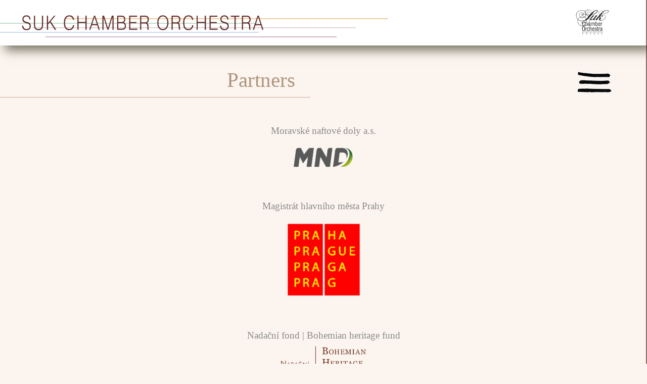

--- FILE ---
content_type: text/html; charset=UTF-8
request_url: http://www.suk-ch-o.cz/partners.php?l=en
body_size: 2242
content:

<!DOCTYPE HTML PUBLIC "-//W3C//DTD HTML 4.01 Transitional//EN" "http://www.w3.org/TR/html4/loose.dtd"> 
<html xmlns="http://www.w3.org/1999/xhtml" xml:lang="cs"> 

<head> 
<!-- Google Analytics -->
<script async src="https://www.googletagmanager.com/gtag/js?id=UA-116046441-1"></script>
<script>
  window.dataLayer = window.dataLayer || [];
  function gtag(){dataLayer.push(arguments);}
  gtag('js', new Date());

  gtag('config', 'UA-116046441-1');
</script>
<!-- Google Analytics konec -->

<meta http-equiv="content-type" content="text/html; charset=utf-8" />
<title>Sukův komorní orchestr | Suk Chamber Orchestra</title> 
<meta name="robots" content="index, follow"> 
<link rel="stylesheet" type="text/css" href="styles.css" media="all"> 		
<link rel="stylesheet" type="text/css" media="all" href="all-en.css" />

<script src="https://ajax.googleapis.com/ajax/libs/jquery/3.4.1/jquery.min.js"></script>

<script src="https://ajax.googleapis.com/ajax/libs/jquery/1.12.4/jquery.min.js"></script>
<script src="jquery/scripts.js" type="text/javascript"></script>
<link rel="stylesheet" type="text/css" href="fancybox/jquery.fancybox-1.3.4.css" media="screen" />
<script type="text/javascript" src="http://ajax.googleapis.com/ajax/libs/jquery/1.4/jquery.min.js"></script>
<script type="text/javascript" src="fancybox/jquery.fancybox-1.3.4.pack.js"></script>


<!-- PRO GALERII -->
        <meta http-equiv="X-UA-Compatible" content="IE=edge" />
        <meta name="viewport" content="width=device-width, initial-scale=1, maximum-scale=1, user-scalable=no" />
        <link href="v2/static/css/animate.css" rel="stylesheet" />
        <link href="v2/lightgallery/css/lightgallery.css" rel="stylesheet" />
        <link href="v2/lightgallery/css/lg-transitions.css" rel="stylesheet" />
<!-- PRO GALERII KONEC -->

</head>

<body class="pozadi-svetle">

<div id="roztahovak">

     	
	<div id="desktop" class="pruh-index">
		<div id="menu-btn" onclick="toggleMenu()" class="menu-properties">
		</div>
		<a class="cz" href="index.php?l=cz"><img class="titul-index" src="index_files/titul-index.png"></a>
		<a class="en" href="index.php?l=en"><img class="titul-index" src="index_files/titul-index-en.png"></a>
		<div class="logo-obal"><img src="index_files/sko-logo.png">
		</div>
		<div class="panel-linky-index">
		    <div id="linka1"></div>
		    <div id="linka2"></div>
		    <div id="linka3"></div>
		    <div id="linka4"></div>
		    <div id="linka5"></div>
		</div>
	</div>
		

	<div id="phone" class="pruh-index-m">
		<div id="menu-btn" onclick="toggleMenum()" class="menu-properties-m">
		</div>
		<a class="cz" href="index.php?l=cz"><img class="titul-index" src="index_files/titul-index-m.png"></a>
		<a class="en" href="index.php?l=en"><img class="titul-index" src="index_files/titul-index-en-m.png"></a>
		<div class="panel-linky-index">
		    <div id="linka1m"></div>
		    <div id="linka2m"></div>
		    <div id="linka3m"></div>
		    <div id="linka4m"></div>
		    <div id="linka5m"></div>
		</div>
	</div>

		 	 
	<div id="shadow" class="shadow shadow-hidden" onclick="toggleMenu()">
	</div>
	<table id="menu" class="menu desktop menu-hidden"><tr><td>
	<ul>
	<li><a href="index.php?l=en">Home</a></li>
	<li><a href="orchestra.php?l=en">Orchestra</a></li>
	<li><a href="members.php?l=en">Members</a></li>
	<li><a href="josef-suk-jr.php?l=en">Suk | Dvořák</a></li>
	<li><a href="koncerty.php?l=en">Concerts</a></li>
	<li><a href="koncerty-minule.php?l=en">Concerts Gallery</a></li>
	<li><a href="augsburg.php?l=en">Augsburg</a></li>
	<li><a href="soliste.php?l=en">Soloists</a></li>
	<li><a href="photo-gallery.php?l=en">Gallery</a></li>
	<li><a href="audio.php?l=en">Audio</a></li>
	<li><a href="video.php?l=en">Video</a></li>
	<li><a href="cd.php?l=en">CD</a></li>
	<li><a href="napsali_2006en.php?l=en">Press</a></li>
	<li><a href="partners.php?l=en">Partners</a></li>
	<li><a href="contact.php?l=en">Contact</a></li>
	<li class="noborder"><a href="?l=cz"><img src="index_files/flag-cz.png"></a></li>
	</ul>
	</td></tr></table>

	<div id="shadow-m" class="shadow-m shadow-hidden-m" onclick="toggleMenum()">
	</div>
	<table id="menu-m" class="menu-m phone menu-hidden-m"><tr><td>
	<ul>
	<li><a href="index.php?l=en">Home</a></li>
	<li><a href="orchestra.php?l=en">Orchestra</a></li>
	<li><a href="members.php?l=en">Members</a></li>
	<li><a href="josef-suk-jr.php?l=en">Suk | Dvořák</a></li>
	<li><a href="koncerty.php?l=en">Concerts</a></li>
	<li><a href="koncerty-minule.php?l=en">Concerts Gallery</a></li>
	<li><a href="augsburg.php?l=en">Augsburg</a></li>
	<li><a href="soliste-m.php?l=en">Soloists</a></li>
	<li><a href="photo-gallery.php?l=en">Gallery</a></li>
	<li><a href="audio.php?l=en">Audio</a></li>
	<li><a href="video.php?l=en">Video</a></li>
	<li><a href="cd.php?l=en">CD</a></li>
	<li><a href="napsali_2006en-m.php?l=en">Press</a></li>
	<li><a href="partners.php?l=en">Partners</a></li>
	<li><a href="contact.php?l=en">Contact</a></li>
	<li class="noborder"><a href="?l=cz"><img src="index_files/flag-cz.png"></a></li>
	</ul>
	</td></tr></table>
<div class="blok-titulek">
<span class="titulek cz"><h2>Partneři</h2></span>
<span class="titulek en"><h2>Partners</h2></span>
</div>

  	<div class="blok-orchestra">
  		<div class="obsah-partners">
  		<p>
  		Moravské naftové doly a.s.<br />
  		<a href="http://www.mnd.cz"target="_blank"><img style="width: 20%;" src="partners_files/mnd.png"></a>
  		</p>
  		<p>
  		Magistrát hlavního města Prahy<br />
  		<a href="http://www.praha.eu/jnp/cz/home/magistrat/index.html"target="_blank"><img style="width: 20%;" src="partners_files/magistrat.png"></a>
  		</p>
  		<p>
  		Nadační fond | Bohemian heritage fund<br />
  		<a href="http://www.bohemianheritage.cz"target="_blank"><img style="width: 20%;" src="partners_files/bhf.png"></a>
  		</p>
  		</div>  
    </div>
    
</div>
 
	<div class="zapati-box zapati-rel">
	
	<table id="phone">
	<tr>
	<td class="sko-logo"><img style="width: 40%;" src="index_files/sko_logo-invert.png">
	<td class="sko-soc-m">
	<a href="https://www.facebook.com/SukChamberOrchestra/"target="_blank"><img src="index_files/fcb-icon.png"></a>
  <a href="https://twitter.com/SukOrchestra"target="_blank"><img src="index_files/tw-icon.png"></a>
	<a href="https://www.youtube.com/channel/UCXpzot8yO7ZFhZWeCp5XHUA/featured"target="_blank"><img src="index_files/youtube-icon.png"></a>
	<a href="https://open.spotify.com/artist/74n8fHKUcx94EInI6iLvUp?si=d9XERzQCSYuJcQPsYASL6w"target="_blank"><img src="index_files/spotify-icon.png"></a>
	 <a href="https://soundcloud.com/user-659994474"target="_blank"><img src="index_files/scloud-icon.png"></a>
	</td>
	</tr>
	<tr>
	
	<td class="bottom">
	<span><div id="aktualizace" style="margin: 0 0 0 30px;">Updated: </div> </span>
	<td colspan="2" class="bottom" style="text-align: right;">
	<span style="margin-right: 30px;">Web design <i style="color: #c1bfad; font-style: normal;"><a style="color: gray; text-decoration: none;" href="http://www.jakubjansky.cz"target="_blank">jakub</a></i> </span>
	</td>
	</tr>
	</table>

	<table id="desktop">
	<tr>
	<td class="left">
		<ul>
		<li>Sukův komorní orchestr, s.r.o.</li>
		<li>info@suk-ch-o.cz</li>
		<li>www.suk-ch-o.cz</li>
		</ul>
	<td rowspan="2" class="sko-logo"><img style="width: 40%;" src="index_files/sko_logo-invert.png">
	<td rowspan="2" class="sko-soc">
	<a href="https://www.facebook.com/SukChamberOrchestra/"target="_blank"><img src="index_files/fcb-icon.png"></a>
	<a href="https://twitter.com/SukOrchestra"target="_blank"><img src="index_files/tw-icon.png"></a>
	<a href="https://www.youtube.com/channel/UCXpzot8yO7ZFhZWeCp5XHUA/featured"target="_blank"><img src="index_files/youtube-icon.png"></a>
	<a href="https://open.spotify.com/artist/74n8fHKUcx94EInI6iLvUp?si=d9XERzQCSYuJcQPsYASL6w"target="_blank"><img src="index_files/spotify-icon.png"></a>
	 <a href="https://soundcloud.com/user-659994474"target="_blank"><img src="index_files/scloud-icon.png"></a>
	</td>
	</tr>
	<tr>
	<td class="partners"><img class="levy" src="index_files/praha-icon.png"><img src="index_files/bhf-icon.png"><img src="index_files/mnd-icon.png">
	</td>
	</tr>
	<tr>
	<td class="bottom">
	<span><div id="aktualizace" style="margin: 0 0 0 30px;">Updated: </div> </span>
	<td colspan="2" class="bottom" style="text-align: right;">
	<span style="margin-right: 30px;">Web design <i style="color: #c1bfad; font-style: normal;"><a style="color: gray; text-decoration: none;" href="http://www.jakubjansky.cz"target="_blank">jakub</a></i> </span>
	</td>
	</tr>
	</table>
	</div>
 
</body>
</html>

--- FILE ---
content_type: text/css
request_url: http://www.suk-ch-o.cz/styles.css
body_size: 7682
content:
#aktualizace:after {
	content:07. 05. 2025";
}

body {
	padding: 0;
	margin: 0;
	background: #fcf5ef;
	font-family: helvetica-light;
}
@font-face {
	font-family: Arial;
	src: url('helvetica-light.wof'); }
	
@media (min-width: 100px) and (max-width: 1199px) {
	#desktop { display: none; }
	.desktop { display: none; }}
@media (min-width: 1200px) and (max-width: 2900px) {
	#phone { display: none; }
	.phone { display: none; }}
	
@media only screen and (orientation: portrait) {
	.slide-index-landscape { display: none; }
	.slide-index-portrait { display: auto; }
	#desktop { display: none; }
	.desktop { display: none; }
	#roztahovak { position: relative; border: 0px solid green; width: 100%; height: 100%; min-height: 1200px; }}
		
@media only screen and (orientation: landscape) {
	.landscapenone { display: none; }
	.slide-index-portrait { display: none; }
	.slide-index-landscape { display: auto; }
	#roztahovak { position: relative; border: 0px solid red; width: 100%; height: 100%; min-height: 700px; }}
		
.pozadi-svetle{
	background: #fcf5ef;
	padding: 0;
	margin: 0;
}
.pozadi-havelik{
	background: #000000 url(members_files/havelik-bg-kapota2.jpg);  background-repeat: repeat-x;
	background-size: contain; padding: 0; margin: 0; }
.pozadi-dana{
	background: url(members_files/dana-bg3.png);  background-repeat: repeat-x;
	background-size: contain; padding: 0; margin: 0; }
.lola { 
margin: 0; padding: 45px 15px; 
 background: url(members_files/paper-bg-members.png);
  background-repeat: repeat-x;
  background-size: cover; border: 0px solid gray; color: #000000;}


.pozadi-index-slide, .pozadi-index-m-slide, .pozadi-index-m-portrait-slide {
	position: absolute;top: 0px;left: 0px;width: 100%;height: 100%;border: 0px solid #FFFFFF;z-index: -1; }
.pozadi-index-slide img {
	position: absolute; top: 0px; left: 0px; width: 100%; min-width: 800px; }
.pozadi-index-m-slide img, .pozadi-index-m-portrait-slide img {
	position: absolute;top: 0px;left: 0px;width: 100%; }
.aktualita-index {
	width:45%;height:auto;text-align:center;position:absolute;top:25%;left:25%;font-size:24px;z-index:3;padding:0px;background:rgba(255,255,255,0.9);opacity:0.9; }
@media (min-width: 100px) and (max-width: 1199px) {
.aktualita-index {
	width:85%;height:auto;text-align:center;position:absolute;top:25%;left:7%;z-index:3;font-size:44px;padding:20px;background:rgba(255,255,255,0.8);opacity:0.9; }}



.pozadi-index, .pozadi-index-m, .pozadi-index-m-portrait  {
	position: absolute;top: 0px;left: 0px;width: 100%;height: 100%;border: 0px solid #FFFFFF;z-index: -1; }
.pozadi-index img {
	position: absolute; top: 0px; left: 0px; width: 100%; min-width: 800px; }
.pozadi-index-m img, .pozadi-index-m-portrait img {
	position: absolute;top: 0px;left: 0px;width: 100%; }
.aktualita-index2 {
	width:40%;height:auto;text-align:center;position:fixed;bottom:5vw;left:1vw;font-size:24px;z-index:3;padding:10px;border:2px solid #ffffff;background:rgba(65,19,19,0.7);opacity:1; }
.zapati-portrait {
	display:auto; }
@media only screen and (orientation: portrait) {
.aktualita-index2 {
	width:85%;height:auto;bottom:1vw;left:7%;font-size:44px; }
.zapati-portrait {
	display:none; }}
	
.w3-animate-fading{animation:fading 4s infinite}
@keyframes fading{0%{opacity:0}10%{opacity:1}90%{opacity:1}100%{opacity:0}}




#index-aktualita {
	width: 30%; position: absolute; top: 65%; left: 50%; z-index: 2; border: 20px solid rgba(153,0,0,0.8); 
    transform: translate(-50%, -50%); }
@media only screen and (orientation: portrait) {
	#index-aktualita {
		width: 75%; }}

.logos-index {
	position: absolute;
	top: 2px;
	left: 0px;
	width: 100%;
	min-width: 800px;
	z-index: 10;
}
.pruh-index {
	z-index: 4;
	position: relative;
	float: left;
	margin-top: 0px;
	width: 100%;
	min-width: 800px;
	min-height: 50px;
	max-height: 120px;
	height: 7vw;
	background: white;
	box-shadow: 10px 10px 20px #787767;
}
.pruh-index-m{
	z-index: 4;
	position: relative;
	float: left;
	margin-top: 0px;
	width: 100%;
	height: 14vw;
	background: white;
	box-shadow: 10px 10px 20px #787767;
}
.pruh-indexak {
	position: absolute;
	top: 0px;
	width: 100%;
	min-width: 800px;
	min-height: 50px;
	max-height: 170px;
	height: 9vw;
	background: url(index_files/pruh-indexak.png) repeat-x;
}
.pruh-indexak-m {
	position: absolute;
	top: 0px;
	width: 100%;
	min-width: 800px;
	min-height: 50px;
	max-height: 170px;
	height: 14vw;
	background: url(index_files/pruh-indexak.png) repeat-x;
}
.titul-index {
	position: absolute;
	bottom: 0;
	margin: 0;
	width: auto;
	height: 100%;
	z-index: 3;
	border: 0px solid green;
}
.panel-linky-index {
	position: absolute;
	bottom: 0;
	width: 100%;
	height: 67%;
	z-index: 2;
	border: 0px solid red;
}
.logo-obal {
	position: relative;
	float: right;
	margin: 0 4% 0 0;
	width: 20%;
	height: 100%;
	z-index: 5;
	border: 0px solid red;
}
.logo-obal img{
	position: relative;
	float: right;
	width: auto;
	height: 100%;
	z-index: 5;
	border: 0px solid red;
}
.krivky{
	position: absolute;
	width: 25%;
	height: auto;
	right: 0;
	top: -35px;
	z-index: 5;
	border: 0px solid red;
}
.zapati{
	position: fixed;
	width: 17%;
	height: 45px;
	left: 0;
	bottom: 3%;
	z-index: 11;
	background: transparent;
	border-top: 1px solid #736363;
	border-bottom: 0px solid #3f2828;
}
.jazyk {
	position: absolute;
	right: 55px;
	bottom: -180px;
	width: 100px;
	height: 62px;
	z-index: 24;
	border: 0px solid red;
}
.jazyk-m {
	position: absolute;
	right: 55px;
	bottom: -195px;
	width: 100px;
	height: 62px;
	z-index: 24;
	border: 0px solid red;
}
.jazyk-home{
	position: absolute;
	right: 55px;
	top: 170px;
	width: 100px;
	height: 62px;
	z-index: 24;
	border: 0px solid red;
}
.jazyk-home-m{
	position: absolute;
	left: 45px;
	top: 147px;
	width: 100px;
	height: 62px;
	z-index: 24;
	border: 0px solid red;
}

/*
KONCERTY#######*/



/*
TITULY#######*/
.blok-titulek{
	z-index: 4; position: relative; width: 60%; height: 100%; float: left; border: 0px solid green; clear: both; }
@media (min-width: 100px) and (max-width: 1199px) {
.blok-titulek {
	width: 75%; }}
.titulek{
	position: relative; width: 80%; height: 30px; margin: 45px 0 55px; padding-bottom: 27px; font-size: 27px; color: #af957f; text-align: right; float: left; border-bottom: 1px solid #caaa90; }
@media (min-width: 100px) and (max-width: 1199px) {
.titulek {
	margin: 65px 0 55px; padding-bottom: 21px; font-size: 25px; color: #595b6c; border-bottom: 1px solid #595b6c; }}
.titulek h2 {
	border: 0px solid black; margin: 0 30px 0 0; font-weight: normal; }
@media (min-width: 100px) and (max-width: 1199px) {
.titulek h2 {
	margin: 0 5px 0 0;font-weight: normal; }}
@media (min-width: 100px) and (max-width: 1199px) {
.titulek h2 a {
	text-decoration: none;
	color: #595b6c; }}
.titulek-osobnosti {
	position: relative; width: 60%; height: 45px; margin: 10px 0 5px; padding: 6px 10px 6px 0; text-align: right; float: left; background: #c6d6c7; }
.titulek-osobnosti h2{
	font-size: 33px; margin: 0 0px 0 0; font-weight: normal; }
.titulek-osobnosti h2 a {
	text-decoration: none; color: #595b6c; }
	
	
.blok-titulek-vpravo{
	position: relative;
	width: 39%;
	height: 100%;
	float: right;
	border: 0px solid blue;
	clear: both; }
	
@media (min-width: 100px) and (max-width: 1199px) {
.blok-titulek-vpravo {
	width: 95%;
	float: left;
	border: 0px solid blue;margin:25px 0; }}
	
.blok-titulek-vpravo-delsi{
	position: relative;
	width: 70%;
	height: 100%;
	float: right;
	border: 0px solid blue;
	clear: both;
}
.titulek-vpravo{
	position: relative;
	width: 80%;
	height: 100%;
	margin: 35px 0 5px;
	padding-bottom: 10px;
	font-size: 19px;
	text-align: left;
	float: right;
	border-bottom: 1px solid #8a8a8a;
}
.titulek-vpravo-m{
	position: relative;
	float: right;
	width: 90%;
	height: 30px;
	margin: 35px 0 5px;
	padding-bottom: 22px;
	font-size: 28px;
	text-align: left;
	float: right;
	border-bottom: 1px solid #8a8a8a;
}
.titulek-vpravo h3 {
	border: 0px solid black;
	margin: 0 0 0 9px;
	color: #939393;
	font-weight: normal;
}
.titulek-vpravo-m h3 {
	border: 0px solid black;
	margin: 0 0 0 13px;
	color: #939393;
	font-weight: normal;
}
.titulek-vpravo-odkaz{
	position: relative;
	width: 80%;
	height: 30px;
	margin: 30px 0 5px;
	padding-bottom: 7px;
	font-size: 17px;
	text-align: left;
	float: right;
	border-bottom: 1px solid #8a8a8a;
}
.titulek-vpravo-odkaz-m{
	position: relative;
	width: 80%;
	height: 30px;
	margin: 30px 0 5px;
	padding-bottom: 22px;
	font-size: 28px;
	text-align: left;
	float: right;
	border-bottom: 1px solid #8a8a8a;
}
.titulek-vpravo-odkaz h2{
	border: 0px solid black;
	margin: 0 0 0 9px;
	color: #939393;
	font-weight: normal;
}
.titulek-vpravo-odkaz-m h2{
	border: 0px solid black;
	margin: 0 0 0 13px;
	color: #939393;
	font-weight: normal;
}
.titulek-vpravo-odkaz h2 a {
	text-decoration: none;
	margin: 0;
	color: #a02424;
}
.titulek-vpravo-odkaz-m h2 a {
	text-decoration: none;
	margin: 0;
	color: #a02424;
}
.mini-navigace{
	position: relative;
	width: 80%;
	height: 20px;
	margin: 0px 0 10px;
	text-align: left;
	float: right;
	border: 0px solid #caaa90;
}
.mini-navigace h2{
	border: 0px solid black;
	margin: 5px 0 0 9px;
	font-weight: normal;
}
.mini-navigace h2 a{
	text-decoration: none;
	font-size: 14px;
	color: #978270;
}
.titulek-tema{
	border: 0px solid black;
	margin: 20px 7px 7px;
	color: #840a0a;
	text-align: left;
	font-weight: normal;
	font-size: 17px;
	clear: both;
}
/*Titul-MENSI#######*/
.titulek-galerie{
	position: relative;
	width: 80%;
	height: 30px;
	margin: 45px 0 55px;
	padding-bottom: 10px;
	font-size: 20px;
	text-align: right;
	float: right;
	border-bottom: 1px solid #caaa90;
}
.titulek-galerie h2{
	border: 0px solid black;
	margin: 0 30px 0 0;
	color: #af957f;
	font-weight: normal;
}
/*MENU#######*/
.menu, .menu-hidden {
	right: 0px;
	transition-duration: 0.6s;
	position: absolute;
	height: 100%;
	width: 360px;
	z-index: 25;
	background-color: rgba(89, 44, 44, 0.7);
	text-align: center;
	border: 0px solid white;
	border-spacing: 0;
	border-collapse: collapse;
}
.menu ul{
	margin: 0 auto;
	padding: 0;
	list-style-type: none;
	width: 80%;
	color: white;
	border: 0px solid green;
}
.menu ul li{
	margin: 30px 0 0 0;
}
.menu ul li a{
	color: #e6e5e1;
	font-size: 19px;
	text-decoration: none;
	border-bottom: 1px solid #cccccc;
	padding: 0 0 7px 0;
	display: block;
}
.menu ul li a:hover{
	color: #d4fdff;
	border-bottom: 1px solid #94878a;
	padding: 0 0 7px 0;
}
.menu-hidden {
	width: 0;
	overflow-x: hidden;
}
.menu-hidden ul li a {
	width: 0;
	overflow-x: hidden;
	border: 0;
	margin: 0;
	padding: 0;
}
.shadow, .shadow-hidden {
	height: 100%;
	width: 100%;
	top: 0px;
	position: fixed;
	z-index: 20;
	background-color: black;
}
.shadow {
	transition: left 0s, opacity 1s;
	left: 0px;
	opacity: 0.5;
}
.shadow-hidden {
	transition: left 0.6s, opacity 1s;
	/*arbirtraly large number*/
	left: -100%;
	opacity: 0;
}
/*MENU MOBIL#######*/
.menu-properties {
	position: absolute;
	right: 45px;
	bottom: -110px;
	width: 100px;
	height: 62px;
	background: url(index_files/menu-icon.png) no-repeat;
	z-index: 24;
	border: 0px solid red;
	cursor: pointer;
}
.menu-properties-m {
	position: absolute;
	right: 45px;
	bottom: -130px;
	width: 100px;
	height: 62px;
	background: url(index_files/menu-icon.png) no-repeat;
	z-index: 24;
	border: 0px solid red;
	cursor: pointer;
}
.menu-properties-orchestra {
	position: absolute;
	right: 45px;
	bottom: -110px;
	width: 100px;
	height: 62px;
	background: url(index_files/menu-iconwhite.png) no-repeat;
	z-index: 24;
	border: 0px solid red;
	cursor: pointer;
}
.menu-properties-index-home {
	position: absolute;
	right: 45px;
	top: 70px;
	width: 100px;
	height: 62px;
	background: url(index_files/menu-iconwhite.png) no-repeat;
	z-index: 24;
	border: 0px solid red;
	cursor: pointer;
}
.menu-properties-index-home-m {
	position: absolute;
	right: 45px;
	top: 140px;
	width: 100px;
	height: 62px;
	background: url(index_files/menu-iconwhite.png) no-repeat;
	z-index: 24;
	border: 0px solid red;
	cursor: pointer;
}
.menu-m, .menu-hidden-m {
	right: 0px;
	transition-duration: 0.6s;
	position: absolute;
	top: 0;
	height: 100vw;
	width: 80%;
	z-index: 25;
	background-color: rgba(89, 44, 44, 0.9);
	text-align: center;
	border: 0px solid white;
}
.menu-m ul{
	padding: 0;
	list-style-type: none;
	width: 100%;
	color: white;
	border: 0px solid green;
}
.menu-m ul li{
	margin: 7% 0 0 0;
}
.menu-m ul li a{
	color: #e6e5e1;
	font-size: 38px;
	text-decoration: none;
	border-bottom: 1px solid #cccccc;
	padding: 0 0 7px 0;
	display: block;
}
.menu-m ul li.noborder a, .menu ul li.noborder a {
	border-bottom: 0px solid #cccccc;
}
.menu-m ul li.noborder, .menu ul li.noborder {
	margin: 4% 0;
}
.menu-hidden-m {
	width: 0;
	overflow-x: hidden;
}
.menu-hidden-m ul li a {
	width: 0;
	overflow-x: hidden;
	border: 0;
	margin: 0;
	padding: 0;
}
.shadow-m, .shadow-hidden-m {
	height: 100%;
	width: 100%;
	top: 0px;
	position: fixed;
	z-index: 20;
	background-color: black;
}
.shadow-m {
	transition: left 0s, opacity 1s;
	left: 0px;
	opacity: 0.5;
}
.shadow-hidden-m {
	transition: left 0.6s, opacity 1s;
	/*arbirtraly large number*/
	left: -100%;
	opacity: 0;
}
/*ORCHESTRA#######*/
.blok-orchestra{
	clear: both;
	position: relative;
	width: 100%;
	margin: 0;
	height: 100%;
	border: 0px solid green;
}
.obsah-orchestra{
	position: relative;
	text-align: center;
	margin: 25px auto;
	width: 100%;
	height: 100%;
	z-index: 0;
}
.obsah-orchestra p{
	position: relative;
	text-align: center;
	margin: 25px auto;
	width: 60%;
	color: #565656;
	line-height: 23px;
	font-size: 19px;
	z-index: 0;
	height: 100%;
}
.obsah-orchestra-m{
	clear: both;
	position: relative;
	text-align: center;
	margin: 25px auto;
	width: 100%;
	height: 100%;
	color: #565656;
	z-index: 0;
}
.obsah-orchestra-m p{
	position: relative;
	text-align: center;
	margin: 25px auto;
	width: 90%;
	color: #565656;
	line-height: 25px;
	font-size: 30px;
	font-weight: bold;
	z-index: 0;
	height: 100%;
}
.citace-orchestr{
	width: 60%;
	margin: 10px auto;
	text-decoration: italic;
	color: #565656;
	line-height: 23px;
	font-size: 18px;
}
.orchestra-obsazeni{
	position: relative;
	text-align: center;
	margin: 0px auto 0;
	width: 50%;
	color: #565656;
	font-size: 120%;
	z-index: 0;
	height: 100%;
	border: 0px solid red;
}
.blok-orchestra img{
	position: relative;
	width: 100%;
}
.blok-titulek-orchestra{
	position: absolute;
	width: 60%;
	left: 0;
	top: 45px;
	text-align: right;
	border-bottom: 1px solid #FFFFFF;
}
.blok-titulek-orchestra h2{
	border: 0px solid white;
	margin: 0 50px 10px 0;
	color: #FFFFF1;
	font-size: 37px;
	font-weight: normal;
}
.tbl-img-orchestra{
	width: 100%;
	clear: both;
	border-collapse: collapse;
}
.tbl-img-orchestra td{
	background:url(osko_files/pruh-bg-koncerty.png) no-repeat;
	background-size: cover;
	background-color: rgba(255, 255, 255, 0.8);
	border-bottom: 1px solid #ECECDF;
	box-shadow: 0px 0px 0px #E0DFD2;
	height: 100%;
	text-align: center;
	padding-bottom: 10px;
}
.osko-hornipruh{
	position: relative;
	float: left;
	width: 100%;
	z-index: 0;
	min-height: 150px;
	height: 100%;
	background: url(osko_files/bgg.png) repeat-x;
	background-size: cover;
	margin: 3vw 0 0;
	border: 0px solid green;
}
#phone.obsah-orchestra-m p {
	line-height: 45px;
	font-size: 30px;
	font-weight: normal;
	font-style: normal;
}
/*########SÓLISTÉ######## */
.blok-soliste {
	position: relative;
	width: 55%;
	float: right;
	margin: 0 auto;
	height: 100%;
	border-right: 1px solid green;
	text-align: left; }
@media (min-width: 100px) and (max-width: 1199px) {
.blok-soliste {
	width: 95%;
	border-right: 1px solid green;
	text-align: left; }}
.blok-soliste p.nadpis {
	clear: both;
	font-size: 22px;
	font-weight: bold;
}
.blok-soliste div {
	position: relative;
	width: 90%;
	float: left;
	margin: 13px;
}
.blok-soliste div p {
	line-height: 27px;
	color: #595b6c;
	font-size: 19px;
	text-align: left;
	font-weight: normal;
}
@media (min-width: 100px) and (max-width: 1199px) {
.blok-soliste div p {
	line-height: 40px;
	font-size: 30px;
	font-style: normal; }}
.blok-soliste div img, .blok-soliste-m div img {
	width: 80%;
	margin: 0 0 10px 0;
}
.onclick {
	cursor: pointer;
	text-decoration: underline;
}
#solistecontent, #solistecontentup {
	cursor: pointer;
	clear: both;
	text-decoration: underline;
}
.solistecontent {
	position: relative;
	margin: 10px auto;
	display: none;
	border: 0px solid pink;
}
.solistecontent span {
	position: relative;
	float: left;
	margin: 10px;
	width: 20%;
	border: 0px solid gray;
	display: inline;
}
.solistecontent span img {
	width: 95%;
	border: 0px solid yellow;
	margin: 0 0 7px 0;
}
.solistecontent span a, .solistecontent span img a {
	text-decoration: none;
	cursor: pointer;
	color: #595b6c;
}
/*########GALERIE######## */
.blok-galerie{
	clear: both;
	position: relative;
	width: 90%;
	margin: 0 auto;
	height: 100%;
	border: 0px solid green;
	text-align: left;
}
.blok-galerie-tema{
	position: relative;
	width: 55%;
	float: right;
	margin: 0 auto;
	height: 100%;
	border-right: 1px solid green;
	text-align: left;
}
.blok-galerie-tema-m{
	position: relative;
	width: 95%;
	float: right;
	margin: 0 auto;
	height: 100%;
	border-right: 0px solid green;
	text-align: left;
}
.blok-galerie-tema a, .blok-galerie-tema-m a{
	color: black;
}
.nadpis-tema-galerie {
	font-size: 24px;
	color: #988800;
	text-shadow: 4px 2px 9px #afaa83;
	font-weight: normal;
}

.blok-galerie {
	clear: both;
	position: relative;
	width: 90%;
	margin: 0 auto;
	height: 100%;
	border: 0px solid green;
	text-align: left;
}

.blok-galerie p {
position:relative;float:left;text-align:center;background:white; box-shadow: 5px 5px 20px 7px #decfcf; }

@media (min-width: 100px) and (max-width: 699px) {
.blok-galerie p {width:96%;margin: 30px 2%; border:0px solid red; }}
@media (min-width: 700px) and (max-width: 1199px) {
.blok-galerie p {width:35%;height:100%;margin:20px 6%; border:0px solid green;}}
@media (min-width: 1200px) and (max-width: 5000px) {
.blok-galerie p {width:28%;height:100%;margin:20px 2%; border:0px solid blue;}}		

.blok-galerie p span {
font-size: 17px;
	line-height: 29px;
	color: #2d1500;
	text-shadow: 4px 2px 9px #afaa83;
	font-weight: normal; }
	
.blok-galerie p img {
width:90% }


.gallery-new {
position:relative;float:left;height:100%;border:0px solid gray; }

@media (min-width: 100px) and (max-width: 1199px) {
.gallery-new {
width:95%; }}

@media (min-width: 1200px) and (max-width: 5000px) {
.gallery-new {
width:65%;}}

.gallery-new span {
position:relative;float:left;display: inline-block; border:0px solid gray; }

@media only screen and (min-width: 100px) and (max-device-width: 599px) and (orientation: portrait) {
.gallery-new span {width:40%;height:100%;margin: 10px 3%; }}
@media only screen and (min-width: 100px) and (max-device-width: 599px) and (orientation: landscape) {
.gallery-new span {width:30%;height:100%;margin: 10px 3%; }}

@media only screen and (min-width: 600px) and (max-device-width: 1199px) and (orientation: portrait) {
.gallery-new span {width:27%;height:35vw;margin: 10px 3%; border: 0px solid red; }}
@media only screen and (min-width: 600px) and (max-device-width: 1199px) and (orientation: landscape) {
.gallery-new span {width:23%;height:26vw;margin: 10px 3%;  }}

@media only screen and (min-width: 1200px) and (max-device-width: 5000px) and (orientation: landscape) {
.gallery-new span {width:19%;height:19vw;margin: 10px 3%;  }}


.gallery-new span img {
width:85% }




.width-galerie-proklik-vyroci-y {
	width: 15vw;
	box-shadow: 3px 3px 7px #d5d0c9;
}
.width-galerie-proklik-y {
	width: 15vw;
	box-shadow: 3px 3px 7px #d5d0c9;
}
.picture-center {
	border: 0px solid #FFFCF5;
	font-size: 15px;
	margin: 11px;
	position: relative;
	float: left;
}
.galerie-click {
	cursor: s-resize;
	text-decoration: none;
	border: 1px solid #9e9899;
	font-size: 18px;
	margin: 11px;
	position: relative;
	padding: 2px 7px;
	height: 100%;
	background: transparent;
	float: left;
	text-align: center;
	color: #7c7575;
}
.galerie-click-mene {
	cursor: n-resize;
	clear: both;
	margin: -5px 0 0 15px;
}
.galerie-click:hover {
	cursor: s-resize;
	box-shadow: 2px 2px 4px #e5e0e0;
}
.galerie-click-mene:hover {
	cursor: n-resize;
	box-shadow: 2px 2px 4px #e5e0e0;
}
.skryt-vice {
	margin-left: -95px;
}
.skryvany {
	display: none;
}
.picture-center img{
	margin-bottom: 7px;
}
.picture-center img:hover {
	box-shadow: 4px 6px 15px #c4c4b8;
}
.tabulka-galerie{
	width: 50%;
	border: 0px solid red;
	margin: -20px 0 0;
}
.tabulka-galerie td{
	border-right: 10px solid transparent;
	vertical-align: bottom;
}
/*AUDIO#######*/
.blok-audio {
	position: relative;width: 55%;float: right;height: 100% height: auto;border-right: 1px solid #bdd6e3;padding: 5px; }
@media (min-width: 100px) and (max-width: 1199px) {
.blok-audio {
	clear: both;width: 100%;margin: 0 auto; }}
.prehravac {
	margin: 0;
	padding: 0;
	width: 100%;
	height: 100%;
	position: relative;
	border: 0px solid pink;
}
.blok-audio-podlozka{
	position: relative;
	width: 90%;
	margin: 0 auto;
	height: 310px;
	border: 0px solid green;
	padding: 0px;
	box-shadow: 6px 7px 20px #cacaca;
	background: #f8f8f7;
	text-align: center;
}
.cd-detail-text{
	width: 95%;
	margin: 21px 0 21px 10px;
	border: 0px solid green;
	padding: 0px;
	color: #90857c;
	font-size: 16px;
	line-height: 21px;
}
.cd-detail-text span{
	width: 95%;
	margin: 0;
	padding: 0px;
	color: #90857c;
	font-size: 25px;
}
.cd-detail-img{
	clear: both;
	margin: 0 0 15px 0px;
	width: 70%;
	box-shadow: 5px 5px 14px #cacaca;
}


/*****
PREHRAVACE
*****/

.prehravac_you {
	position: relative; margin: 20px auto;text-align: center;width: 50%; min-width: 640px; z-index: 11; border: 0px solid red; }
  
@media screen and (max-width: 1100px) {
.prehravac_you {
	width: 90%;}}
  
.youtube {
	color: #858083; display: block; padding: 13px 0; border-bottom: 1px solid #616161; }
@media screen and (max-width: 1100px) {
.youtube {
	color: #858083; display: block; padding: 23px 0; border-bottom: 1px solid #616161; font-size: 45px; }}
.youtube:hover {
	color: red; cursor: pointer; text-decoration: underline;}
 
 .player {
	margin: 0 auto; border: 0px solid green;}

/*PARTNERS#######*/
.obsah-partners{
	position: relative;
	text-align: center;
	margin: 25px auto;
	width: 70%;
	color: #898989;
	font-size: 120%;
	z-index: 0;
	height: 100%;
	border: 0px solid red;
}
.obsah-partners p{
	margin-top: 50px;
}
.obsah-partners a:hover img{
	box-shadow: 3px 3px 15px #787767;
	transition: 0.5s;
	background: transparent;
}
.obsah-partners img{
	margin-top: 5px;
}
/*########NAPSALI######## */
.blok-napsali {
	position: relative;
	float: right;
	height: 100%;
	height: auto;
	border-right: 1px solid #bdd6e3;
	text-align: left;
}
.norm {
	width: 50%;
}
.mobil {
	width: 88%;
}
.mobil p{
	line-height: 40px;
	font-size: 30px;
	font-weight: bold;
	font-style: normal;
}
.mobil h3{
	line-height: 40px;
	font-size: 30px;
	font-weight: bold;
	font-style: normal;
}
.blok-napsali-vlevo {
	position: relative;
	width: 10%;
	float: left;
	height: 100%;
	border: 0px solid #bdd6e3;
	background: transparent;
}
.autor {
	position: relative;
	font-style: normal;
	text-align: right;
	font-weight: bold;
	display: none;
	padding: 6px;
	border: 0px solid pink;
}
.blok-napsali h3 {
	position: relative;
	background: #efece3;
	padding: 4px 10% 3px;
	margin: 60px 0 0 0;
	font-weight: lighter;
	border: 0px solid black;
}
.blok-napsali span {
	text-decoration: none;
	cursor: pointer;
	font-weight: normal;
	border-top: 0px solid pink;
}
.blok-napsali span img {
	vertical-align: text-top;
}
#phone.blok-napsali p {
	color: #1e1700;
	font-style: normal;
	font-size: 23px;
	line-height: 28px;
}
#phone.blok-napsali h3 {
	font-size: 27px;
}
.napsali-sipka-style, .napsali-sipka-style a {
	background: #f8f8d2;
	padding: 0 10px;
	font-weight: normal;
	text-decoration: none;
	color: #333202;
}
.napsalione {
	position: relative;
	margin: 10px 5% 15px;
	text-indent: 35px;
	font-style: italic;
	font-weight: lighter;
	line-height: 22px;
	display: none;
	padding: 6px;
	border: 0px solid pink;
}
.napsalione-uvod {
	position: relative;
	margin: 5px 5% 0px;
	text-indent: 35px;
	font-style: italic;
	font-weight: lighter;
	line-height: 22px;
	padding: 0 6px;
	border: 0px solid pink;
}
.napsalitwo {
	position: relative;
	margin: 10px 5% 15px;
	text-indent: 35px;
	font-style: italic;
	font-weight: lighter;
	line-height: 22px;
	display: none;
	padding: 6px;
	border: 0px solid pink;
}
.napsalitwo-uvod {
	position: relative;
	margin: 15px 5% 0px;
	text-indent: 35px;
	font-style: italic;
	font-weight: lighter;
	line-height: 22px;
	padding: 0 6px;
	border: 0px solid pink;
}
.napsalithree {
	position: relative;
	margin: 10px 5% 15px;
	text-indent: 35px;
	font-style: italic;
	font-weight: lighter;
	line-height: 22px;
	display: none;
	padding: 6px;
	border: 0px solid pink;
}
.napsalithree-uvod {
	position: relative;
	margin: 15px 5% 0px;
	text-indent: 35px;
	font-style: italic;
	font-weight: lighter;
	line-height: 22px;
	padding: 0 6px;
	border: 0px solid pink;
}
.napsalifour {
	position: relative;
	margin: 10px 5% 15px;
	text-indent: 35px;
	font-style: italic;
	font-weight: lighter;
	line-height: 22px;
	display: none;
	padding: 6px;
	border: 0px solid pink;
}
.napsalifour-uvod {
	position: relative;
	margin: 15px 5% 0px;
	text-indent: 35px;
	font-style: italic;
	font-weight: lighter;
	line-height: 22px;
	padding: 0 6px;
	border: 0px solid pink;
}
.napsalifive {
	position: relative;
	margin: 10px 5% 15px;
	text-indent: 35px;
	font-style: italic;
	font-weight: lighter;
	line-height: 22px;
	display: none;
	padding: 6px;
	border: 0px solid pink;
}
.napsalifive-uvod {
	position: relative;
	margin: 15px 5% 0px;
	text-indent: 35px;
	font-style: italic;
	font-weight: lighter;
	line-height: 22px;
	padding: 0 6px;
	border: 0px solid pink;
}
.napsalisix {
	position: relative;
	margin: 10px 5% 15px;
	text-indent: 35px;
	font-style: italic;
	font-weight: lighter;
	line-height: 22px;
	display: none;
	padding: 6px;
	border: 0px solid pink;
}
.napsalisix-uvod {
	position: relative;
	margin: 15px 5% 0px;
	text-indent: 35px;
	font-style: italic;
	font-weight: lighter;
	line-height: 22px;
	padding: 0 6px;
	border: 0px solid pink;
}
.napsaliseven {
	position: relative;
	margin: 10px 5% 15px;
	text-indent: 35px;
	font-style: italic;
	font-weight: lighter;
	line-height: 22px;
	display: none;
	padding: 6px;
	border: 0px solid pink;
}
.napsaliseven-uvod {
	position: relative;
	margin: 15px 5% 0px;
	text-indent: 35px;
	font-style: italic;
	font-weight: lighter;
	line-height: 22px;
	padding: 0 6px;
	border: 0px solid pink;
}
.napsalieight {
	position: relative;
	margin: 10px 5% 15px;
	text-indent: 35px;
	font-style: italic;
	font-weight: lighter;
	line-height: 22px;
	display: none;
	padding: 6px;
	border: 0px solid pink;
}
.napsalieight-uvod {
	position: relative;
	margin: 15px 5% 0px;
	text-indent: 35px;
	font-style: italic;
	font-weight: lighter;
	line-height: 22px;
	padding: 0 6px;
	border: 0px solid pink;
}
.napsalinine {
	position: relative;
	margin: 10px 5% 15px;
	text-indent: 35px;
	font-style: italic;
	font-weight: lighter;
	line-height: 22px;
	display: none;
	padding: 6px;
	border: 0px solid pink;
}
.napsalinine-uvod {
	position: relative;
	margin: 15px 5% 0px;
	text-indent: 35px;
	font-style: italic;
	font-weight: lighter;
	line-height: 22px;
	padding: 0 6px;
	border: 0px solid pink;
}
.napsaliteen {
	position: relative;
	margin: 10px 5% 15px;
	text-indent: 35px;
	font-style: italic;
	font-weight: lighter;
	line-height: 22px;
	display: none;
	padding: 6px;
	border: 0px solid pink;
}
.napsaliteen-uvod {
	position: relative;
	margin: 15px 5% 0px;
	text-indent: 35px;
	font-style: italic;
	font-weight: lighter;
	line-height: 22px;
	padding: 0 6px;
	border: 0px solid pink;
}
.napsalieleven {
	position: relative;
	margin: 10px 5% 15px;
	text-indent: 35px;
	font-style: italic;
	font-weight: lighter;
	line-height: 22px;
	display: none;
	padding: 6px;
	border: 0px solid pink;
}
.napsalieleven-uvod {
	position: relative;
	margin: 15px 5% 0px;
	text-indent: 35px;
	font-style: italic;
	font-weight: lighter;
	line-height: 22px;
	padding: 0 6px;
	border: 0px solid pink;
}
.napsalitwelve {
	position: relative;
	margin: 10px 5% 15px;
	text-indent: 35px;
	font-style: italic;
	font-weight: lighter;
	line-height: 22px;
	display: none;
	padding: 6px;
	border: 0px solid pink;
}
.napsalitwelve-uvod {
	position: relative;
	margin: 15px 5% 0px;
	text-indent: 35px;
	font-style: italic;
	font-weight: lighter;
	line-height: 22px;
	padding: 0 6px;
	border: 0px solid pink;
}
.napsalithirteen {
	position: relative;
	margin: 10px 5% 15px;
	text-indent: 35px;
	font-style: italic;
	font-weight: lighter;
	line-height: 22px;
	display: none;
	padding: 6px;
	border: 0px solid pink;
}
.napsalithirteen-uvod {
	position: relative;
	margin: 15px 5% 0px;
	text-indent: 35px;
	font-style: italic;
	font-weight: lighter;
	line-height: 22px;
	padding: 0 6px;
	border: 0px solid pink;
}
.napsalifourteen {
	position: relative;
	margin: 10px 5% 15px;
	text-indent: 35px;
	font-style: italic;
	font-weight: lighter;
	line-height: 22px;
	display: none;
	padding: 6px;
	border: 0px solid pink;
}
.napsalifourteen-uvod {
	position: relative;
	margin: 15px 5% 0px;
	text-indent: 35px;
	font-style: italic;
	font-weight: lighter;
	line-height: 22px;
	padding: 0 6px;
	border: 0px solid pink;
}
/*CONTACT#######*/
.contact-bg{
	background: url(index_files/paperbgg.png);
}
.obsah-contact {
	text-align: center;
	margin: 25px auto;
	width: 95%;
	color: #898989;
	font-size: 120%;
	z-index: 0;
	height: 100%;
	border: 0px solid red;
}
.contact-pers{
position: relative;
	width: 30%;
	margin: 75px 0;
	border: 0px solid gray;
	text-align: center;
}
/*########ČLENOVÉ######## */


.clenove-cv {
	position: relative; text-align: center; line-height: 27px; color: #595b6c; font-size: 20px; width: 100%; background: transparent; height: 100%; 
	padding: 0; float: right; margin: 0px 0 55px 0 ; border: 0px solid red; }
@media (min-width: 100px) and (max-width: 1199px) {
.clenove-cv {
	font-size: 30px; font-weight: normal; font-style: normal; width: 100%; margin: 35px auto 55px; }}
.clenove-cv p {
	line-height: 27px; text-align: center; margin: 0 auto; color: #595b6c; font-size: 20px; width: 70%; height: 100%; padding: 25px 0px; border: 0px solid red; }
@media (min-width: 100px) and (max-width: 1199px) {
.clenove-cv p {
	line-height: 40px; font-size: 30px; width: 85%;border: 0px solid red;  }}
.clenove-colorblock {
	width: 100%; padding: 25px 0; text-align: center; border: 0px solid red; }
.davidhavelik p {
	color: white; }
.clenove-havelik-bg {
	background: rgba(0,0,0,0.8); }
@media (min-width: 100px) and (max-width: 1199px) {
.clenove-havelik-bg {
	background: rgba(0,0,0,0.4); }}
.clenove-havelik-galerie1 img {
	margin: 0 auto; width: 55%; }
@media (min-width: 100px) and (max-width: 1199px) {
.clenove-havelik-galerie1 img {
	width: 100%; }}
.clenove-jakub-code {
	background-image: url(members_files/jakub-code.png);  background-repeat: no-repeat;background-size: cover;}
	
.h-cancel {
	font-size:20px;font-weight:normal;margin:25px auto 0;padding:0; }
@media (min-width: 100px) and (max-width: 1199px) {
.h-cancel {
	font-size:30px; }}
.clenove-blok-levy {
	clear: both;
	position: relative;
	text-align: center;
	width: 34%;
	margin: 35px 0 0 5%;
	height: 100%;
	padding: 0;
	float: left;
	border: 0px solid gray;
}
.clenove-blok-pravy {
	clear: both;
	position: relative;
	text-align: center;
	width: 34%;
	background: white;
	margin: 90px 0 0 5%;
	height: 120vw;
	padding: 0;
	float: left;
	border: 0px solid gray;
}
.clenove-skupina {
	color: #af957f;
	font-weight: normal;
	font-size: 23px;
	margin: 0;
	border: 0px solid green;
}
.members-tab table tr td {
	position: relative;
	vertical-align: top;
	padding: 0;
	margin: 12px 0;
	text-align: center;
	width: 13vw;
	height: 12vw;
	border: 5px solid transparent;
	background: transparent;
}
.members-tab-m table tr td {
	position: relative;
	vertical-align: top;
	padding: 0;
	margin: 12px 0;
	text-align: center;
	width: 18vw;
	height: 16vw;
	border: 5px solid transparent;
	background: transparent;
}
.members-tab, .members-tab-m {
	clear: both;
	margin: 0 auto;
	padding: 200px 0 0 0;
	background: url(members_files/tree.png) center top no-repeat;
	background-size: contain;
}
.members-tab table, .members-tab-m table {
	clear: both;
	margin: 0 auto;
	border: 0px solid green;
	background: transparent;
}
.members-tab table tr td img, .members-tab-m table tr td img {
	width: 100%;
	z-index: 4;
}
.members-tab table tr td img:hover, .members-tab-m table tr td img:hover{
	opacity: 1;
	cursor: pointer;
}
.members-tab-left td {
	position: relative;
	vertical-align: top;
	padding: 0;
	text-align: center;
	width: 13vw;
	height: 11vw;
	font-size: 15px;
	color: #6f635b;
	border: 2px solid transparent;
}
.members-tab-left {
	clear: both;
	margin: 0 auto;
}
.members-tab-left img {
	width: 100%;
}
.members-tab-left img:hover {
	opacity: 1;
}
.members-tab-left tr td a:hover {
	color: #990000;
}
.members-tab-left tr td a {
	color: #4e5baa;
	text-decoration: none;
}

/*########
OSOBNOSTI
######## */

.osobnosti {
	position: relative; text-align: center; line-height: 27px; color: #595b6c; font-size: 20px; width: 65%; background: transparent; height: 100%; 
	padding: 0; float: right; margin: 0px 0 55px 0 ; border: 0px solid red; }
@media (min-width: 100px) and (max-width: 1199px) {
.osobnosti {
	font-size: 30px; font-weight: normal; font-style: normal; width: 100%; margin: 35px auto 55px; }}
.osobnosti p {
	line-height: 27px; text-align: center; margin: 0 auto; color: #595b6c; font-size: 20px; width: 70%; height: 100%; padding: 25px 0px; border: 0px solid gray; }
@media (min-width: 100px) and (max-width: 1199px) {
.osobnosti p {
	line-height: 40px; font-size: 30px; width: 85%;border: 0px solid red;  }}
.osobnosti-blok-levy {
	clear:both;
	position: relative;
	text-align: center;
	width: 34%;
	margin: 35px 0 0 0%;
	height: 100%;
	padding: 0;
	float: left;
	border: 0px solid gray;
}
.osob-tab td {
	position: relative;
	vertical-align: top;
	text-align: center;
	width: 15vw;
	height: 19vw;
	font-size: 15px;
	color: #6f635b;
	border: 0px solid green;
}
.osob-tab {
	clear: both;
	margin: 0 auto;
}
.osob-tab img {
	width: 100%;
}
.osob-tab img:hover {
	opacity: 1;
}
.osob-tab tr td a:hover {
	color: #990000;
}
.osob-tab tr td a {
	color: #4e5baa;
	text-decoration: none;
}
.osob-blackwhite {
	position: absolute;
	opacity: 1;
	transition: 1s ease;
	backface-visibility: hidden;
	left: 0;
	top: 0;
}
.osob-colored {
	transition: 1s ease;
	opacity: 0;
	position: absolute;
	left: 0;
	top: 0;
	box-shadow: 4px 4px 15px #84797c;
}
.blackwhite {
	position: absolute;
	opacity: 1;
	transition: 1s ease;
	backface-visibility: hidden;
	left: 0;
	bottom: 0;
}
.colored {
	transition: 1s ease;
	opacity: 0;
	position: absolute;
	left: 0;
	bottom: 0;
	box-shadow: 4px 4px 15px #84797c;
}
.bw-col-position-b {
	left: 0;
	bottom: 0;
}
.bw-col-position-t {
	left: 0;
	top: 0;
}


/*########
######## */


.mizak {
	width: 100%;
	height: 1500px;
	background: transparenr;
	position: absolute;
	animation: mymove 1.0s;
	animation-timing-function: ease-out;
	animation-fill-mode: forwards;
	z-index: 3;
}
@keyframes mymove {
	from {
		top: 110px;
	}
	to {
		top: -2000px;
	}
}
.members-fade-1 {
	animation-timing-function: ease-in;
	animation-name: fadein-one;
	animation-duration: 0.2s;
	animation-fill-mode: forwards;
	background: #fcf5ef;
	z-index: 3;
}
@keyframes fadein-one {
	0% {
		opacity: 0;
	}
	100% {
		opacity: 1.0;
	}
}
.members-fade-2 {
	animation-timing-function: ease-in;
	animation-name: fadein-one;
	animation-duration: 0.5s;
	animation-fill-mode: forwards;
	background: #fcf5ef;
	z-index: 3;
}
@keyframes fadein-one {
	0% {
		opacity: 0;
	}
	30% {
		opacity: 0.9;
	}
}
.members-fade-3 {
	animation-timing-function: ease-in;
	animation-name: fadein-one;
	animation-duration: 0.9s;
	animation-fill-mode: forwards;
	background: #fcf5ef;
	z-index: 3;
}
@keyframes fadein-one {
	0% {
		opacity: 0;
	}
	100% {
		opacity: 1.0;
	}
}
.members-fade-4 {
	animation-timing-function: ease-in;
	animation-name: fadein-one;
	animation-duration: 1.3s;
	animation-fill-mode: forwards;
	background: #fcf5ef;
	z-index: 3;
}
@keyframes fadein-one {
	0% {
		opacity: 0;
	}
	100% {
		opacity: 1.0;
	}
}
.members-fade-5 {
	animation-timing-function: ease-in;
	animation-name: fadein-one;
	animation-duration: 1.7s;
	animation-fill-mode: forwards;
	background: #fcf5ef;
	z-index: 3;
}
@keyframes fadein-one {
	0% {
		opacity: 0;
	}
	100% {
		opacity: 1.0;
	}
}
.members-fade-6 {
	animation-timing-function: ease-in;
	animation-name: fadein-one;
	animation-duration: 2.0s;
	animation-fill-mode: forwards;
	background: #fcf5ef;
	z-index: 3;
}
@keyframes fadein-one {
	0% {
		opacity: 0;
	}
	100% {
		opacity: 1.0;
	}
}
.members-fade-7 {
	animation-timing-function: ease-in;
	animation-name: fadein-one;
	animation-duration: 2.4s;
	animation-fill-mode: forwards;
	background: #fcf5ef;
	z-index: 3;
}
@keyframes fadein-one {
	0% {
		opacity: 0;
	}
	100% {
		opacity: 1.0;
	}
}
.members-fade-8 {
	animation-timing-function: ease-in;
	animation-name: fadein-one;
	animation-duration: 2.7s;
	animation-fill-mode: forwards;
	background: #fcf5ef;
	z-index: 3;
}
@keyframes fadein-one {
	0% {
		opacity: 0;
	}
	30% {
		opacity: 0.9;
	}
}
.members-fade-9 {
	animation-timing-function: ease-in;
	animation-name: fadein-one;
	animation-duration: 3.1s;
	animation-fill-mode: forwards;
	background: #fcf5ef;
	z-index: 3;
}
@keyframes fadein-one {
	0% {
		opacity: 0;
	}
	100% {
		opacity: 1.0;
	}
}
.members-fade-10 {
	animation-timing-function: ease-in;
	animation-name: fadein-one;
	animation-duration: 3.4s;
	animation-fill-mode: forwards;
	background: #fcf5ef;
	z-index: 3;
}
@keyframes fadein-one {
	0% {
		opacity: 0;
	}
	100% {
		opacity: 1.0;
	}
}
.members-fade-11 {
	animation-timing-function: ease-in;
	animation-name: fadein-one;
	animation-duration: 3.7s;
	animation-fill-mode: forwards;
	background: #fcf5ef;
	z-index: 3;
}
@keyframes fadein-one {
	0% {
		opacity: 0;
	}
	100% {
		opacity: 1.0;
	}
}
.members-fade-12 {
	animation-timing-function: ease-in;
	animation-name: fadein-one;
	animation-duration: 4.4s;
	animation-fill-mode: forwards;
	background: #fcf5ef;
	z-index: 3;
}
@keyframes fadein-one {
	0% {
		opacity: 0;
	}
	100% {
		opacity: 1.0;
	}
}
/*CD#######*/
.blok-cd{
	position: relative;
	width: 100%;
	height: 100%;
	float: left;
	border: 0px solid red;
}
.blok-cd-panel{
	position: relative;
	margin: 65px 0 0 0;
	width: 24%;
	height: 100%;
	float: left;
	border: 0px solid green;
}
.blok-cd-panel-obsah{
	margin: 0 auto;
	text-align: left;
	border: 0px solid red;
	width: 55%;
	color: #735842;
}
.blok-cd-panel-obsah img{
	margin: 0 0 9px 0;
	width: 100%;
}
.blok-cd-panel-obsah p{
	margin: 0;
	text-align: left;
	border: 0px solid red;
	width: 100%;
	height: 40px;
	color: #735842;
}
@media screen and (max-width: 1900px) {
	.blok-cd-panel {
		width: 33%;
	}
}
@media screen and (max-width: 1100px) {
	.blok-cd-panel {
		width: 49%;
	}
}
.cd-fade-1 {
	animation-timing-function: ease-in;
	animation-name: fadein-one;
	animation-duration: 2s;
	animation-fill-mode: forwards;
	background: #fcf5ef;
	z-index: 3;
}
@keyframes fadein-one {
	0% {
		opacity: 0;
	}
	100% {
		opacity: 1.0;
	}
}
.cd-fade-2 {
	animation-timing-function: ease-in;
	animation-name: fadein-one;
	animation-duration: 4s;
	animation-fill-mode: forwards;
	background: #fcf5ef;
	z-index: 3;
}
@keyframes fadein-one {
	0% {
		opacity: 0;
	}
	30% {
		opacity: 0.9;
	}
}
.cd-fade-3 {
	animation-timing-function: ease-in;
	animation-name: fadein-one;
	animation-duration: 1s;
	animation-fill-mode: forwards;
	background: #fcf5ef;
	z-index: 3;
}
@keyframes fadein-one {
	0% {
		opacity: 0;
	}
	100% {
		opacity: 1.0;
	}
}
.cd-fade-4 {
	animation-timing-function: ease-in;
	animation-name: fadein-one;
	animation-duration: 2s;
	animation-fill-mode: forwards;
	background: #fcf5ef;
	z-index: 3;
}
@keyframes fadein-one {
	0% {
		opacity: 0;
	}
	100% {
		opacity: 1.0;
	}
}
.cd-fade-5 {
	animation-timing-function: ease-in;
	animation-name: fadein-one;
	animation-duration: 3s;
	animation-fill-mode: forwards;
	background: #fcf5ef;
	z-index: 3;
}
@keyframes fadein-one {
	0% {
		opacity: 0;
	}
	100% {
		opacity: 1.0;
	}
}
.cd-fade-6 {
	animation-timing-function: ease-in;
	animation-name: fadein-one;
	animation-duration: 6s;
	animation-fill-mode: forwards;
	background: #fcf5ef;
	z-index: 3;
}
@keyframes fadein-one {
	0% {
		opacity: 0;
	}
	100% {
		opacity: 1.0;
	}
}
/*KONCERTY#######*/
.koncert-blok{
	width: 90%;
	margin: 0 auto;
	text-align: center;
	box-shadow: 10px 8px 23px #c8c8c8;
}
.koncert-blok table {
	width: 100%;
	height: 100%;
	margin: 30px auto;
	border: 0px solid red;
}
.koncert-blok table tr td{
	border: 0px solid green;
	width: 50%;
}
.td-text{
	width: 50%;
}
.koncert-blok ul {
	display: inline-block;
	padding: 0;
	margin: 15px 0;
	width: 95%;
	min-width: 430px;
	list-style-type: none;
	border: 0px solid red;
	font-size: 16px;
}
.datum-koncerty {
	font-weight: bold;
	font-size: 24px;
	color: #b69980;
	margin: 0 auto 13px;
}
.datum-koncerty h2{
	color: red;
	margin: 0 auto 13px;
}
.datum-koncerty h2 a{
	color: #990000;
	text-decoration: none;
}
.datum-koncerty h2 a:hover {
	text-decoration: underline;
}
.nadpis {
	font-weight: bold;
	padding: 0px;
	margin: 0 auto;
	color: #990000;
}
.li-odsaz {
	padding: 0;
	margin: 19px 0 7px;
}
.li-odsaz-autori {
	padding: 0;
	margin: 9px 0 0;
}
.maly-odsaz-koncerty {
	padding: 0;
	margin-top: 7px;
}
.koncerty-misto {
	font-size: 15px;
	color: #4d6443;
	margin-top: 10px;
	font-weight: bold;
}
.koncert-blok img{
	height: auto;
	width: 80%;
	margin: 10px;
	min-width: 350px;
}
.koncerty-dodatek {
	font-weight: bold;
	font-size: 20px;
	color: #b69980;
	margin: 20px auto 13px;
}
.bg1 {
	background: rgba(248, 243, 225, 0.8);
}
.bg2 {
	background: rgba(255, 255, 255, 0.8);
}
/*PRO MOBILY#######*/
.koncert-blok-m table {
	width: 100%;
	height: 100%;
	margin: 30px auto;
	border: 0px solid red;
}
.koncert-blok-m img{
	height: auto;
	width: 80%;
	margin: 10px;
}
.koncert-blok-m ul {
	padding: 0;
	margin: 15px auto;
	width: 85%;
	list-style-type: none;
	border: 0px solid red;
	font-size: 24px;
}
.koncert-blok-m{
	width: 90%;
	margin: 0 auto;
	text-align: center;
	box-shadow: 10px 8px 23px #c8c8c8;
}
.datum-koncerty-phone {
	font-weight: bold;
	font-size: 50px;
	color: #b69980;
	margin: 35px auto 20px;
}
.datum-koncerty-phone h2{
	color: red;
}
.datum-koncerty-phone h2 a{
	color: #990000;
	text-decoration: none;
}
.td-blok-phone{
	width: 100%;
}
.td-phone-img{
	width: 98%;
	border: 0px solid;
	padding: 2% 0;
}
/*LINKY#######*/
#linka1 {
	width: 50%;
	left:-50%;
	height: 2px;
	background-color: #f0cd9e;
	position: absolute;
	animation-name: linka1;
	animation-fill-mode: forwards;
	animation-duration: 1s;
	animation-delay: 1.5s;
}
#linka2 {
	width: 40%;
	left:-40%;
	height: 2px;
	background-color: #c4dccf;
	position: absolute;
	animation-name: linka2;
	animation-fill-mode: forwards;
	animation-duration: 2s;
	animation-delay: 1s;
}
#linka3 {
	width: 50%;
	left:-50%;
	height: 2px;
	background-color: #e3d5d5;
	position: absolute;
	animation-name: linka3;
	animation-fill-mode: forwards;
	animation-duration: 2s;
	animation-delay: 1s;
}
#linka4 {
	width: 40%;
	left:-40%;
	height: 2px;
	background-color: #cbdaef;
	position: absolute;
	animation-name: linka4;
	animation-fill-mode: forwards;
	animation-duration: 2s;
	animation-delay: 1s;
}
#linka5 {
	width: 45%;
	left:-45%;
	height: 2px;
	background-color: #d1b6c4;
	position: absolute;
	animation-name: linka5;
	animation-fill-mode: forwards;
	animation-duration: 1.5s;
	animation-delay: 0s;
}
/* Standard syntax */
@keyframes linka1 {
	0% {
		left: -50%;
		top: 10%;
	}
	100% {
		left: 10%;
		top: 10%;
	}
}
@keyframes linka2 {
	0% {
		left:-40%;
		top: 25%;
	}
	100% {
		left: 0%;
		top: 25%;
	}
}
@keyframes linka3 {
	0% {
		left: -50%;
		top: 40%;
	}
	100% {
		left: 5%;
		top: 40%;
	}
}
@keyframes linka4 {
	0% {
		left: -40%;
		top: 55%;
	}
	100% {
		left: 0%;
		top: 55%;
	}
}
@keyframes linka5 {
	0% {
		left: -45%;
		top: 70%;
	}
	100% {
		left: 7%;
		top: 70%;
	}
}
/*LINKY INDEXAK#######*/
#linka6 {
	width: 70%;
	left:-70%;
	height: 2px;
	background-color: rgba(240, 205, 158, 0.5);
	position: absolute;
	animation-name: linka6;
	animation-fill-mode: forwards;
	animation-duration: 1s;
	animation-delay: 1.5s;
}
#linka7 {
	width: 60%;
	left:-60%;
	height: 2px;
	background-color: rgba(196, 220, 207, 0.6);
	position: absolute;
	animation-name: linka7;
	animation-fill-mode: forwards;
	animation-duration: 2s;
	animation-delay: 1s;
}
#linka8 {
	width: 65%;
	left:-65%;
	height: 2px;
	background-color: rgba(227, 213, 213, 0.6);
	position: absolute;
	animation-name: linka8;
	animation-fill-mode: forwards;
	animation-duration: 2s;
	animation-delay: 1s;
}
#linka9 {
	width: 55%;
	left:-55%;
	height: 2px;
	background-color: rgba(203, 218, 239, 0.6);
	position: absolute;
	animation-name: linka9;
	animation-fill-mode: forwards;
	animation-duration: 2s;
	animation-delay: 1s;
}
#linka10 {
	width: 68%;
	left:-68%;
	height: 2px;
	background-color: rgba(209, 182, 212, 0.7);
	position: absolute;
	animation-name: linka10;
	animation-fill-mode: forwards;
	animation-duration: 1.5s;
	animation-delay: 0s;
}
/* Standard syntax */
@keyframes linka6 {
	0% {
		left: -70%;
		top: 12%;
	}
	100% {
		left: 10%;
		top: 12%;
	}
}
@keyframes linka7 {
	0% {
		left:-60%;
		top: 29%;
	}
	100% {
		left: 0%;
		top: 29%;
	}
}
@keyframes linka8 {
	0% {
		left: -65%;
		top: 46%;
	}
	100% {
		left: 5%;
		top: 46%;
	}
}
@keyframes linka9 {
	0% {
		left: -55%;
		top: 62%;
	}
	100% {
		left: 0%;
		top: 62%;
	}
}
@keyframes linka10 {
	0% {
		left: -68%;
		top: 79%;
	}
	100% {
		left: 7%;
		top: 79%;
	}
}
/*LINKY MOBIL#######*/
#linka1m {
	width: 90%;
	left:-90%;
	height: 2px;
	background-color: #f0cd9e;
	position: absolute;
	animation-name: linka1m;
	animation-fill-mode: forwards;
	animation-duration: 1s;
	animation-delay: 1.5s;
}
#linka2m {
	width: 80%;
	left:-80%;
	height: 2px;
	background-color: #c4dccf;
	position: absolute;
	animation-name: linka2m;
	animation-fill-mode: forwards;
	animation-duration: 2s;
	animation-delay: 1s;
}
#linka3m {
	width: 90%;
	left:-90%;
	height: 2px;
	background-color: #e3d5d5;
	position: absolute;
	animation-name: linka3m;
	animation-fill-mode: forwards;
	animation-duration: 2s;
	animation-delay: 1s;
}
#linka4m {
	width: 75%;
	left:-75%;
	height: 2px;
	background-color: #cbdaef;
	position: absolute;
	animation-name: linka4m;
	animation-fill-mode: forwards;
	animation-duration: 2s;
	animation-delay: 1s;
}
#linka5m {
	width: 85%;
	left:-85%;
	height: 2px;
	background-color: #d1b6c4;
	position: absolute;
	animation-name: linka5m;
	animation-fill-mode: forwards;
	animation-duration: 1.5s;
	animation-delay: 0s;
}
/* Standard syntax */
@keyframes linka1m {
	0% {
		left: -90%;
		top: 10%;
	}
	100% {
		left: 8%;
		top: 10%;
	}
}
@keyframes linka2m {
	0% {
		left:-80%;
		top: 25%;
	}
	100% {
		left: 0%;
		top: 25%;
	}
}
@keyframes linka3m {
	0% {
		left: -90%;
		top: 40%;
	}
	100% {
		left: 5%;
		top: 40%;
	}
}
@keyframes linka4m {
	0% {
		left: -75%;
		top: 55%;
	}
	100% {
		left: 0%;
		top: 55%;
	}
}
@keyframes linka5m {
	0% {
		left: -85%;
		top: 70%;
	}
	100% {
		left: 7%;
		top: 70%;
	}
}
/*LINKY MOBIL indexak#######*/
#linka6m {
	width: 90%;
	left:-90%;
	height: 2px;
	background-color: rgba(240, 205, 158, 0.5);
	position: absolute;
	animation-name: linka1m;
	animation-fill-mode: forwards;
	animation-duration: 1s;
	animation-delay: 1.5s;
}
#linka7m {
	width: 80%;
	left:-80%;
	height: 2px;
	background-color: rgba(196, 220, 207, 0.6);
	position: absolute;
	animation-name: linka2m;
	animation-fill-mode: forwards;
	animation-duration: 2s;
	animation-delay: 1s;
}
#linka8m {
	width: 90%;
	left:-90%;
	height: 2px;
	background-color: rgba(227, 213, 213, 0.6);
	position: absolute;
	animation-name: linka3m;
	animation-fill-mode: forwards;
	animation-duration: 2s;
	animation-delay: 1s;
}
#linka9m {
	width: 75%;
	left:-75%;
	height: 2px;
	background-color: rgba(203, 218, 239, 0.6);
	position: absolute;
	animation-name: linka4m;
	animation-fill-mode: forwards;
	animation-duration: 2s;
	animation-delay: 1s;
}
#linka10m {
	width: 85%;
	left:-85%;
	height: 2px;
	background-color: rgba(209, 182, 212, 0.7);
	position: absolute;
	animation-name: linka5m;
	animation-fill-mode: forwards;
	animation-duration: 1.5s;
	animation-delay: 0s;
}
/* Standard syntax */
@keyframes linka1m {
	0% {
		left: -90%;
		top: 10%;
	}
	100% {
		left: 8%;
		top: 10%;
	}
}
@keyframes linka2m {
	0% {
		left:-80%;
		top: 25%;
	}
	100% {
		left: 0%;
		top: 25%;
	}
}
@keyframes linka3m {
	0% {
		left: -90%;
		top: 40%;
	}
	100% {
		left: 5%;
		top: 40%;
	}
}
@keyframes linka4m {
	0% {
		left: -75%;
		top: 55%;
	}
	100% {
		left: 0%;
		top: 55%;
	}
}
@keyframes linka5m {
	0% {
		left: -85%;
		top: 70%;
	}
	100% {
		left: 7%;
		top: 70%;
	}
}
/*########ZAPATI######## */
.zapati-box{
	clear: both;
	width: 100%;
	height: 250px;
	background-color: rgba(39, 28, 28, 0.8);
}
.zapati-bottom {
	position: fixed;
	bottom: 0;
}
.zapati-rel{
	position: relative;
	bottom: 0;
}
.zapati-box table {
	width: 100%;
	height: 250px;
	border-collapse: collapse;
}
.zapati-box table tr td.left {
	width: 33%;
	text-align: left;
	height: 85px;
	border-bottom: 1px solid #c8c8c8;
}
.zapati-box table tr td.left ul {
	margin: 0 0 0 8%;
	padding: 0;
	list-style: none;
	color: white;
	border: 0px solid yellow;
}
.zapati-box table tr td.sko-logo {
	width: 33%;
	text-align: center;
}
.zapati-box table tr td.sko-soc, .zapati-box table tr td.sko-soc-m {
	width: 33%;
	text-align: center;
}
.zapati-box table tr td.sko-soc img{
	width: 10%;
	margin: 0 2%;
}
.zapati-box table tr td.sko-soc-m img{
	width: 14%;
	margin: 0 2%;
}
.zapati-box table tr td.partners {
	width: 33%;
	height: 100%;
	text-align: left;
}
.zapati-box table tr td.partners img {
	width: 25%;
	margin: 0 0 0 2%;
}
.zapati-box table tr td.partners img.levy {
	margin: 0 0 0 8%;
	border: 0px solid yellow;
}
.zapati-box table tr td.bottom {
	height: 40px;
	color: #c8c8C8;
	font-size: 15px;
	background-color: rgba(0, 0, 0, 0.8);
}
.bottom {
	height: 20px;
	color: #c8c8C8;
	font-size: 15px;
	background-color: rgba(0, 0, 0, 0.8);
}
.bottom-indexak {
	height: 40px;
	color: #c8c8C8;
	font-size: 15px;
	background-color: transparent;
}



.nulka {
opacity: 0;
font-size:1px;
    filter: alpha(opacity=0);
}


.alert1window {
width:60%;height:auto;text-align:center;line-height:24px;font-size:20px;background:rgba(0,0,0,0.7);color:#000000;border: solid gray 1px;position: absolute; 
top: 50%; left: 50%;transform: translate(-50%, -50%);padding: 2%;z-index:26; }
.alert1closewindow {
text-decoration:underline;cursor:grab;font-size:20px;color:gray;border:1px dashed white;width:80%;
margin:20px auto;background:rgba(255,255,255,0.2);padding:20px 0; }
.blackbody {
	position: fixed; width: 100%; height: 100%; top:0;left:0; background: #220000; opacity: 0.8; transition: 0.5s; z-index: 26; }



--- FILE ---
content_type: text/css
request_url: http://www.suk-ch-o.cz/all-en.css
body_size: 61
content:
.cz{
	display: none;
}

.en{
	display: auto;
}

#cz{
	display: none;
}

#en{
	display: auto;
}

--- FILE ---
content_type: application/javascript
request_url: http://www.suk-ch-o.cz/jquery/scripts.js
body_size: 1662
content:

/* ################ ################
INDEX
################ ################
*/


$(document).ready(function(){
  $(".alert1closewindow").click(function(){
    $("div.alert1window").hide(500);
  });
});

function blackbodyOff() {
document.getElementById("blackbody").setAttribute(
   "style", "opacity: 0.0; width: 0%;");
}


function AnimVisible() {
document.getElementById("AnimVisible").setAttribute(
   "style", "opacity: 1;");
}









$(document).ready(function() {
    $(".pozadi-index-slide img:gt(0)").hide();
    setInterval(function() {
        var current = $('.pozadi-index-slide img:visible');
        var next = current.next().length ? current.next() : $('.pozadi-index-slide img:eq(0)');  
        //hide the current image  
        current.fadeOut(2000);  
        //show the next one  
        next.fadeIn(3000);  
    }, 7000);
    console.log("works");
});

$(document).ready(function() {
    $(".pozadi-index-m-slide img:gt(0)").hide();
    setInterval(function() {
        var current = $('.pozadi-index-m-slide img:visible');
        var next = current.next().length ? current.next() : $('.pozadi-index-m-slide img:eq(0)');  
        //hide the current image  
        current.fadeOut(2000);  
        //show the next one  
        next.fadeIn(3000);  
    }, 7000);
    console.log("works");
});


$(document).ready(function() {
    $(".pozadi-index-m-portrait-slide img:gt(0)").hide();
    setInterval(function() {
        var current = $('.pozadi-index-m-portrait-slide img:visible');
        var next = current.next().length ? current.next() : $('.pozadi-index-m-portrait-slide img:eq(0)');  
        //hide the current image  
        current.fadeOut(2000);  
        //show the next one  
        next.fadeIn(3000);  
    }, 7000);
    console.log("works");
});
/* ################ ################
MENU
################ ################
*/
function toggleMenu() {
    var menu = document.getElementById("menu")
    var shadow = document.getElementById("shadow")

    if (menu.classList.contains("menu-hidden")) {
        menu.classList.remove("menu-hidden")
        shadow.classList.remove("shadow-hidden")
    } else {
        menu.classList.add("menu-hidden")
        shadow.classList.add("shadow-hidden")
    }
}

function toggleMenum() {
    var menu = document.getElementById("menu-m")
    var shadow = document.getElementById("shadow-m")

    if (menu.classList.contains("menu-hidden-m")) {
        menu.classList.remove("menu-hidden-m")
        shadow.classList.remove("shadow-hidden-m")
    } else {
        menu.classList.add("menu-hidden-m")
        shadow.classList.add("shadow-hidden-m")
    }
}

function zobrazSkryj(idecko){
el=document.getElementById(idecko).style;
el.display=(el.display == 'block')?'none':'block';
}



$(document).ready(function(){
    $("#solistecontent").click(function(){ hideAllsolistecontent(); });
    $("#solistecontentup").click(function(){ hideAllsolistecontentup(); });
	});
	
function hideAllsolistecontent() {
    $(".solistecontent").delay(200).slideToggle("slow");
    $("#solistecontent").delay(200).slideUp("fast"); };

function hideAllsolistecontentup() {
    $(".solistecontent").delay(200).slideUp("fast");
    $("#solistecontent").delay(200).slideToggle("slow"); };

/* ################ ################
NAPSALI
################ ################
*/
$(document).ready(function(){
    $("#napsalione").click(function(){ hideAllnapsalione(); });     $("#napsalioneup").click(function(){ hideAllnapsalioneup(); });      $("#napsalioneuptop").click(function(){ hideAllnapsalioneup(); }); 
    $("#napsalitwo").click(function(){ hideAllnapsalitwo(); });     $("#napsalitwoup").click(function(){ hideAllnapsalitwoup(); });     $("#napsalitwouptop").click(function(){ hideAllnapsalitwoup(); }); 
    $("#napsalithree").click(function(){ hideAllnapsalithree(); });     $("#napsalithreeup").click(function(){ hideAllnapsalithreeup(); });      $("#napsalithreeuptop").click(function(){ hideAllnapsalithreeup(); }); 
    $("#napsalifour").click(function(){ hideAllnapsalifour(); });     $("#napsalifourup").click(function(){ hideAllnapsalifourup(); });      $("#napsalifouruptop").click(function(){ hideAllnapsalifourup(); }); 
    $("#napsalifive").click(function(){ hideAllnapsalifive(); });     $("#napsalifiveup").click(function(){ hideAllnapsalifiveup(); });      $("#napsalifiveuptop").click(function(){ hideAllnapsalifiveup(); }); 
    $("#napsalisix").click(function(){ hideAllnapsalisix(); });     $("#napsalisixup").click(function(){ hideAllnapsalisixup(); });     $("#napsalisixuptop").click(function(){ hideAllnapsalisixup(); }); 
    $("#napsaliseven").click(function(){ hideAllnapsaliseven(); });     $("#napsalisevenup").click(function(){ hideAllnapsalisevenup(); });      $("#napsalisevenuptop").click(function(){ hideAllnapsalisevenup(); }); 
    $("#napsalieight").click(function(){ hideAllnapsalieight(); });     $("#napsalieightup").click(function(){ hideAllnapsalieightup(); });      $("#napsalieightuptop").click(function(){ hideAllnapsalieightup(); }); 
    $("#napsalinine").click(function(){ hideAllnapsalinine(); });     $("#napsalinineup").click(function(){ hideAllnapsalinineup(); });      $("#napsalinineuptop").click(function(){ hideAllnapsalinineup(); }); 
    $("#napsaliteen").click(function(){ hideAllnapsaliteen(); });     $("#napsaliteenup").click(function(){ hideAllnapsaliteenup(); });     $("#napsaliteenuptop").click(function(){ hideAllnapsaliteenup(); }); 
    $("#napsalieleven").click(function(){ hideAllnapsalieleven(); });     $("#napsalielevenup").click(function(){ hideAllnapsalielevenup(); });      $("#napsalielevenuptop").click(function(){ hideAllnapsalielevenup(); }); 
    $("#napsalitwelve").click(function(){ hideAllnapsalitwelve(); });     $("#napsalitwelveup").click(function(){ hideAllnapsalitwelveup(); });      $("#napsalitwelveuptop").click(function(){ hideAllnapsalitwelveup(); }); 
    $("#napsalithirteen").click(function(){ hideAllnapsalithirteen(); });     $("#napsalithirteenup").click(function(){ hideAllnapsalithirteenup(); });     $("#napsalithirteenuptop").click(function(){ hideAllnapsalithirteenup(); }); 
    $("#napsalifourteen").click(function(){ hideAllnapsalifourteen(); });     $("#napsalifourteenup").click(function(){ hideAllnapsalifourteenup(); });     $("#napsalifourteenuptop").click(function(){ hideAllnapsalifourteenup(); }); 
	});
	
function hideAllnapsalione() {
    $(".napsalione-uvod").slideUp("fast");
    $(".napsalione").delay(200).slideToggle("slow"); };
function hideAllnapsalioneup() {
    $(".napsalione").slideUp("fast");
    $(".napsalione-uvod").delay(200).slideToggle("slow"); };
    
function hideAllnapsalitwo() {
    $(".napsalitwo-uvod").slideUp("fast");
    $(".napsalitwo").delay(200).slideToggle("slow"); };
function hideAllnapsalitwoup() {
    $(".napsalitwo").slideUp("fast");
    $(".napsalitwo-uvod").delay(200).slideToggle("slow"); };
    
function hideAllnapsalithree() {
    $(".napsalithree-uvod").slideUp("fast");
    $(".napsalithree").delay(200).slideToggle("slow"); };
function hideAllnapsalithreeup() {
    $(".napsalithree").slideUp("fast");
    $(".napsalithree-uvod").delay(200).slideToggle("slow"); };

function hideAllnapsalifour() {
    $(".napsalifour-uvod").slideUp("fast");
    $(".napsalifour").delay(200).slideToggle("slow"); };
function hideAllnapsalifourup() {
    $(".napsalifour").slideUp("fast");
    $(".napsalifour-uvod").delay(200).slideToggle("slow"); };

function hideAllnapsalifive() {
    $(".napsalifive-uvod").slideUp("fast");
    $(".napsalifive").delay(200).slideToggle("slow"); };
function hideAllnapsalifiveup() {
    $(".napsalifive").slideUp("fast");
    $(".napsalifive-uvod").delay(200).slideToggle("slow"); };

function hideAllnapsalisix() {
    $(".napsalisix-uvod").slideUp("fast");
    $(".napsalisix").delay(200).slideToggle("slow"); };
function hideAllnapsalisixup() {
    $(".napsalisix").slideUp("fast");
    $(".napsalisix-uvod").delay(200).slideToggle("slow"); };

function hideAllnapsaliseven() {
    $(".napsaliseven-uvod").slideUp("fast");
    $(".napsaliseven").delay(200).slideToggle("slow"); };
function hideAllnapsalisevenup() {
    $(".napsaliseven").slideUp("fast");
    $(".napsaliseven-uvod").delay(200).slideToggle("slow"); };

function hideAllnapsalieight() {
    $(".napsalieight-uvod").slideUp("fast");
    $(".napsalieight").delay(200).slideToggle("slow"); };
function hideAllnapsalieightup() {
    $(".napsalieight").slideUp("fast");
    $(".napsalieight-uvod").delay(200).slideToggle("slow"); };

function hideAllnapsalinine() {
    $(".napsalinine-uvod").slideUp("fast");
    $(".napsalinine").delay(200).slideToggle("slow"); };
function hideAllnapsalinineup() {
    $(".napsalinine").slideUp("fast");
    $(".napsalinine-uvod").delay(200).slideToggle("slow"); };

function hideAllnapsaliteen() {
    $(".napsaliteen-uvod").slideUp("fast");
    $(".napsaliteen").delay(200).slideToggle("slow"); };
function hideAllnapsaliteenup() {
    $(".napsaliteen").slideUp("fast");
    $(".napsaliteen-uvod").delay(200).slideToggle("slow"); };

function hideAllnapsalieleven() {
    $(".napsalieleven-uvod").slideUp("fast");
    $(".napsalieleven").delay(200).slideToggle("slow"); };
function hideAllnapsalielevenup() {
    $(".napsalieleven").slideUp("fast");
    $(".napsalieleven-uvod").delay(200).slideToggle("slow"); };

function hideAllnapsalitwelve() {
    $(".napsalitwelve-uvod").slideUp("fast");
    $(".napsalitwelve").delay(200).slideToggle("slow"); };
function hideAllnapsalitwelveup() {
    $(".napsalitwelve").slideUp("fast");
    $(".napsalitwelve-uvod").delay(200).slideToggle("slow"); };

function hideAllnapsalithirteen() {
    $(".napsalithirteen-uvod").slideUp("fast");
    $(".napsalithirteen").delay(200).slideToggle("slow"); };
function hideAllnapsalithirteenup() {
    $(".napsalithirteen").slideUp("fast");
    $(".napsalithirteen-uvod").delay(200).slideToggle("slow"); };

function hideAllnapsalifourteen() {
    $(".napsalifourteen-uvod").slideUp("fast");
    $(".napsalifourteen").delay(200).slideToggle("slow"); };
function hideAllnapsalifourteenup() {
    $(".napsalifourteen").slideUp("fast");
    $(".napsalifourteen-uvod").delay(200).slideToggle("slow"); };


/* ################ ################
MEMBERS
################ ################
*/

function hideAllTeachers() {
    $(".panel-martin").slideUp("fast");
    $(".panel-dana").slideUp("fast");
    $(".panel-marketa").slideUp("fast");
    $(".panel-martina").slideUp("fast");
    $(".panel-jakub").slideUp("fast");
    $(".panel-daniela").slideUp("fast");
    $(".panel-jarda").slideUp("fast");
    $(".panel-karel").slideUp("fast");
    $(".panel-filip").slideUp("fast");
    $(".panel-david").slideUp("fast");
    $(".panel-hanka").slideUp("fast");
    $(".panel-kava").slideUp("fast");
};

$(document).ready(function(){
    $("#martin").click(function(){
        hideAllTeachers();
        $(".panel-martin").delay(200).slideToggle("slow");
    });
});
$(document).ready(function(){
    $("#dana").click(function(){
        hideAllTeachers();
        $(".panel-dana").delay(200).slideToggle("slow");
    });
});
$(document).ready(function(){
    $("#marketa").click(function(){
        hideAllTeachers();
        $(".panel-marketa").delay(200).slideToggle("slow");
    });
});
$(document).ready(function(){
    $("#martina").click(function(){
        hideAllTeachers();
        $(".panel-martina").delay(200).slideToggle("slow");
    });
});
$(document).ready(function(){
    $("#jakub").click(function(){
        hideAllTeachers();
        $(".panel-jakub").delay(200).slideToggle("slow");
    });
});
$(document).ready(function(){
    $("#daniela").click(function(){
        hideAllTeachers();
        $(".panel-daniela").delay(200).slideToggle("slow");
    });
});
$(document).ready(function(){
    $("#jarda").click(function(){
        hideAllTeachers();
        $(".panel-jarda").delay(200).slideToggle("slow");
    });
});
$(document).ready(function(){
    $("#karel").click(function(){
        hideAllTeachers();
        $(".panel-karel").delay(200).slideToggle("slow");
    });
});
$(document).ready(function(){
    $("#filip").click(function(){
        hideAllTeachers();
        $(".panel-filip").delay(200).slideToggle("slow");
    });
});
$(document).ready(function(){
    $("#david").click(function(){
        hideAllTeachers();
        $(".panel-david").delay(200).slideToggle("slow");
    });
});
$(document).ready(function(){
    $("#hanka").click(function(){
        hideAllTeachers();
        $(".panel-hanka").delay(200).slideToggle("slow");
    });
});
$(document).ready(function(){
    $("#kava").click(function(){
        hideAllTeachers();
        $(".panel-kava").delay(200).slideToggle("slow");
    });
});

